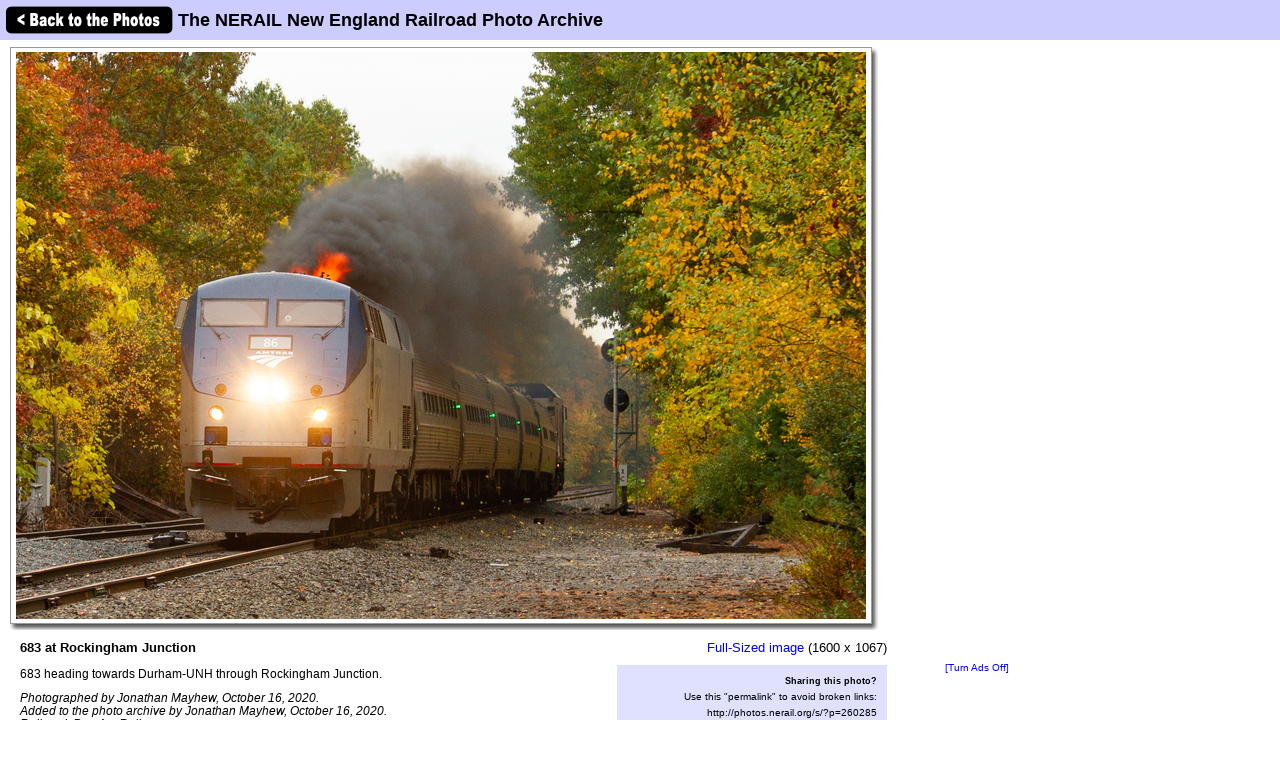

--- FILE ---
content_type: text/html; charset=utf-8
request_url: https://www.google.com/recaptcha/api2/aframe
body_size: 267
content:
<!DOCTYPE HTML><html><head><meta http-equiv="content-type" content="text/html; charset=UTF-8"></head><body><script nonce="Q--VrZTx0r-9B2qXsTsdNQ">/** Anti-fraud and anti-abuse applications only. See google.com/recaptcha */ try{var clients={'sodar':'https://pagead2.googlesyndication.com/pagead/sodar?'};window.addEventListener("message",function(a){try{if(a.source===window.parent){var b=JSON.parse(a.data);var c=clients[b['id']];if(c){var d=document.createElement('img');d.src=c+b['params']+'&rc='+(localStorage.getItem("rc::a")?sessionStorage.getItem("rc::b"):"");window.document.body.appendChild(d);sessionStorage.setItem("rc::e",parseInt(sessionStorage.getItem("rc::e")||0)+1);localStorage.setItem("rc::h",'1769809301428');}}}catch(b){}});window.parent.postMessage("_grecaptcha_ready", "*");}catch(b){}</script></body></html>